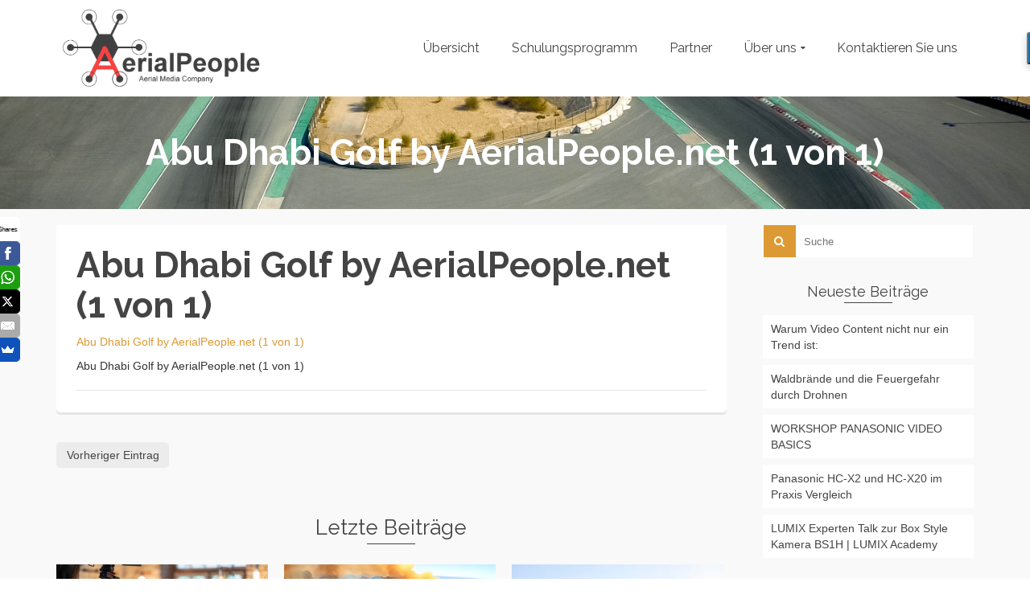

--- FILE ---
content_type: text/html; charset=UTF-8
request_url: http://www.aerialpeople.net/fotografie/abu-dhabi-golf-by-aerialpeople-net-1-von-1-3/
body_size: 15305
content:
<!DOCTYPE html>
<!--[if lt IE 7]>      <html class="no-js lt-ie9 lt-ie8 lt-ie7" lang="de" itemscope="itemscope" itemtype="http://schema.org/WebPage"> <![endif]-->
<!--[if IE 7]>         <html class="no-js lt-ie9 lt-ie8" lang="de" itemscope="itemscope" itemtype="http://schema.org/WebPage"> <![endif]-->
<!--[if IE 8]>         <html class="no-js lt-ie9" lang="de" itemscope="itemscope" itemtype="http://schema.org/WebPage"> <![endif]-->
<!--[if gt IE 8]><!--> <html class="no-js" lang="de" itemscope="itemscope" itemtype="http://schema.org/WebPage"> <!--<![endif]-->
<head>
  <meta charset="UTF-8">
  <meta name="viewport" content="width=device-width, initial-scale=1.0">
  <meta name='robots' content='index, follow, max-image-preview:large, max-snippet:-1, max-video-preview:-1' />

	<!-- This site is optimized with the Yoast SEO plugin v22.6 - https://yoast.com/wordpress/plugins/seo/ -->
	<title>Abu Dhabi Golf by AerialPeople.net (1 von 1) - AerialPeople</title>
	<link rel="canonical" href="http://www.aerialpeople.net/fotografie/abu-dhabi-golf-by-aerialpeople-net-1-von-1-3/" />
	<meta property="og:locale" content="de_DE" />
	<meta property="og:type" content="article" />
	<meta property="og:title" content="Abu Dhabi Golf by AerialPeople.net (1 von 1) - AerialPeople" />
	<meta property="og:description" content="Abu Dhabi Golf by AerialPeople.net (1 von 1)" />
	<meta property="og:url" content="http://www.aerialpeople.net/fotografie/abu-dhabi-golf-by-aerialpeople-net-1-von-1-3/" />
	<meta property="og:site_name" content="AerialPeople" />
	<meta property="article:publisher" content="https://www.facebook.com/AerialPeople/" />
	<meta property="article:modified_time" content="2016-04-13T12:50:59+00:00" />
	<meta name="twitter:card" content="summary_large_image" />
	<script type="application/ld+json" class="yoast-schema-graph">{"@context":"https://schema.org","@graph":[{"@type":"WebPage","@id":"http://www.aerialpeople.net/fotografie/abu-dhabi-golf-by-aerialpeople-net-1-von-1-3/","url":"http://www.aerialpeople.net/fotografie/abu-dhabi-golf-by-aerialpeople-net-1-von-1-3/","name":"Abu Dhabi Golf by AerialPeople.net (1 von 1) - AerialPeople","isPartOf":{"@id":"http://www.aerialpeople.net/#website"},"primaryImageOfPage":{"@id":"http://www.aerialpeople.net/fotografie/abu-dhabi-golf-by-aerialpeople-net-1-von-1-3/#primaryimage"},"image":{"@id":"http://www.aerialpeople.net/fotografie/abu-dhabi-golf-by-aerialpeople-net-1-von-1-3/#primaryimage"},"thumbnailUrl":"","datePublished":"2016-04-13T12:49:53+00:00","dateModified":"2016-04-13T12:50:59+00:00","breadcrumb":{"@id":"http://www.aerialpeople.net/fotografie/abu-dhabi-golf-by-aerialpeople-net-1-von-1-3/#breadcrumb"},"inLanguage":"de","potentialAction":[{"@type":"ReadAction","target":["http://www.aerialpeople.net/fotografie/abu-dhabi-golf-by-aerialpeople-net-1-von-1-3/"]}]},{"@type":"BreadcrumbList","@id":"http://www.aerialpeople.net/fotografie/abu-dhabi-golf-by-aerialpeople-net-1-von-1-3/#breadcrumb","itemListElement":[{"@type":"ListItem","position":1,"name":"Home","item":"http://www.aerialpeople.net/"},{"@type":"ListItem","position":2,"name":"Fotografie","item":"http://www.aerialpeople.net/fotografie/"},{"@type":"ListItem","position":3,"name":"Abu Dhabi Golf by AerialPeople.net (1 von 1)"}]},{"@type":"WebSite","@id":"http://www.aerialpeople.net/#website","url":"http://www.aerialpeople.net/","name":"AerialPeople","description":"Aerial Media Company","publisher":{"@id":"http://www.aerialpeople.net/#organization"},"potentialAction":[{"@type":"SearchAction","target":{"@type":"EntryPoint","urlTemplate":"http://www.aerialpeople.net/?s={search_term_string}"},"query-input":"required name=search_term_string"}],"inLanguage":"de"},{"@type":"Organization","@id":"http://www.aerialpeople.net/#organization","name":"AerialPeople - Aerial Media Company","url":"http://www.aerialpeople.net/","logo":{"@type":"ImageObject","inLanguage":"de","@id":"http://www.aerialpeople.net/#/schema/logo/image/","url":"http://www.aerialpeople.net/wp-content/uploads/2016/04/AP-50-Op.png","contentUrl":"http://www.aerialpeople.net/wp-content/uploads/2016/04/AP-50-Op.png","width":682,"height":305,"caption":"AerialPeople - Aerial Media Company"},"image":{"@id":"http://www.aerialpeople.net/#/schema/logo/image/"},"sameAs":["https://www.facebook.com/AerialPeople/"]}]}</script>
	<!-- / Yoast SEO plugin. -->


<link rel='dns-prefetch' href='//use.fontawesome.com' />
<link rel='dns-prefetch' href='//fonts.googleapis.com' />
<link rel="alternate" type="application/rss+xml" title="AerialPeople &raquo; Feed" href="http://www.aerialpeople.net/feed/" />
<link rel="alternate" type="application/rss+xml" title="AerialPeople &raquo; Kommentar-Feed" href="http://www.aerialpeople.net/comments/feed/" />
		<!-- This site uses the Google Analytics by MonsterInsights plugin v8.26.0 - Using Analytics tracking - https://www.monsterinsights.com/ -->
		<!-- Note: MonsterInsights is not currently configured on this site. The site owner needs to authenticate with Google Analytics in the MonsterInsights settings panel. -->
					<!-- No tracking code set -->
				<!-- / Google Analytics by MonsterInsights -->
		<script type="text/javascript">
/* <![CDATA[ */
window._wpemojiSettings = {"baseUrl":"https:\/\/s.w.org\/images\/core\/emoji\/15.0.3\/72x72\/","ext":".png","svgUrl":"https:\/\/s.w.org\/images\/core\/emoji\/15.0.3\/svg\/","svgExt":".svg","source":{"concatemoji":"http:\/\/www.aerialpeople.net\/wp-includes\/js\/wp-emoji-release.min.js?ver=6.5.7"}};
/*! This file is auto-generated */
!function(i,n){var o,s,e;function c(e){try{var t={supportTests:e,timestamp:(new Date).valueOf()};sessionStorage.setItem(o,JSON.stringify(t))}catch(e){}}function p(e,t,n){e.clearRect(0,0,e.canvas.width,e.canvas.height),e.fillText(t,0,0);var t=new Uint32Array(e.getImageData(0,0,e.canvas.width,e.canvas.height).data),r=(e.clearRect(0,0,e.canvas.width,e.canvas.height),e.fillText(n,0,0),new Uint32Array(e.getImageData(0,0,e.canvas.width,e.canvas.height).data));return t.every(function(e,t){return e===r[t]})}function u(e,t,n){switch(t){case"flag":return n(e,"\ud83c\udff3\ufe0f\u200d\u26a7\ufe0f","\ud83c\udff3\ufe0f\u200b\u26a7\ufe0f")?!1:!n(e,"\ud83c\uddfa\ud83c\uddf3","\ud83c\uddfa\u200b\ud83c\uddf3")&&!n(e,"\ud83c\udff4\udb40\udc67\udb40\udc62\udb40\udc65\udb40\udc6e\udb40\udc67\udb40\udc7f","\ud83c\udff4\u200b\udb40\udc67\u200b\udb40\udc62\u200b\udb40\udc65\u200b\udb40\udc6e\u200b\udb40\udc67\u200b\udb40\udc7f");case"emoji":return!n(e,"\ud83d\udc26\u200d\u2b1b","\ud83d\udc26\u200b\u2b1b")}return!1}function f(e,t,n){var r="undefined"!=typeof WorkerGlobalScope&&self instanceof WorkerGlobalScope?new OffscreenCanvas(300,150):i.createElement("canvas"),a=r.getContext("2d",{willReadFrequently:!0}),o=(a.textBaseline="top",a.font="600 32px Arial",{});return e.forEach(function(e){o[e]=t(a,e,n)}),o}function t(e){var t=i.createElement("script");t.src=e,t.defer=!0,i.head.appendChild(t)}"undefined"!=typeof Promise&&(o="wpEmojiSettingsSupports",s=["flag","emoji"],n.supports={everything:!0,everythingExceptFlag:!0},e=new Promise(function(e){i.addEventListener("DOMContentLoaded",e,{once:!0})}),new Promise(function(t){var n=function(){try{var e=JSON.parse(sessionStorage.getItem(o));if("object"==typeof e&&"number"==typeof e.timestamp&&(new Date).valueOf()<e.timestamp+604800&&"object"==typeof e.supportTests)return e.supportTests}catch(e){}return null}();if(!n){if("undefined"!=typeof Worker&&"undefined"!=typeof OffscreenCanvas&&"undefined"!=typeof URL&&URL.createObjectURL&&"undefined"!=typeof Blob)try{var e="postMessage("+f.toString()+"("+[JSON.stringify(s),u.toString(),p.toString()].join(",")+"));",r=new Blob([e],{type:"text/javascript"}),a=new Worker(URL.createObjectURL(r),{name:"wpTestEmojiSupports"});return void(a.onmessage=function(e){c(n=e.data),a.terminate(),t(n)})}catch(e){}c(n=f(s,u,p))}t(n)}).then(function(e){for(var t in e)n.supports[t]=e[t],n.supports.everything=n.supports.everything&&n.supports[t],"flag"!==t&&(n.supports.everythingExceptFlag=n.supports.everythingExceptFlag&&n.supports[t]);n.supports.everythingExceptFlag=n.supports.everythingExceptFlag&&!n.supports.flag,n.DOMReady=!1,n.readyCallback=function(){n.DOMReady=!0}}).then(function(){return e}).then(function(){var e;n.supports.everything||(n.readyCallback(),(e=n.source||{}).concatemoji?t(e.concatemoji):e.wpemoji&&e.twemoji&&(t(e.twemoji),t(e.wpemoji)))}))}((window,document),window._wpemojiSettings);
/* ]]> */
</script>
<style id='wp-emoji-styles-inline-css' type='text/css'>

	img.wp-smiley, img.emoji {
		display: inline !important;
		border: none !important;
		box-shadow: none !important;
		height: 1em !important;
		width: 1em !important;
		margin: 0 0.07em !important;
		vertical-align: -0.1em !important;
		background: none !important;
		padding: 0 !important;
	}
</style>
<link rel='stylesheet' id='wp-block-library-css' href='http://www.aerialpeople.net/wp-includes/css/dist/block-library/style.min.css?ver=6.5.7' type='text/css' media='all' />
<style id='classic-theme-styles-inline-css' type='text/css'>
/*! This file is auto-generated */
.wp-block-button__link{color:#fff;background-color:#32373c;border-radius:9999px;box-shadow:none;text-decoration:none;padding:calc(.667em + 2px) calc(1.333em + 2px);font-size:1.125em}.wp-block-file__button{background:#32373c;color:#fff;text-decoration:none}
</style>
<style id='global-styles-inline-css' type='text/css'>
body{--wp--preset--color--black: #000;--wp--preset--color--cyan-bluish-gray: #abb8c3;--wp--preset--color--white: #fff;--wp--preset--color--pale-pink: #f78da7;--wp--preset--color--vivid-red: #cf2e2e;--wp--preset--color--luminous-vivid-orange: #ff6900;--wp--preset--color--luminous-vivid-amber: #fcb900;--wp--preset--color--light-green-cyan: #7bdcb5;--wp--preset--color--vivid-green-cyan: #00d084;--wp--preset--color--pale-cyan-blue: #8ed1fc;--wp--preset--color--vivid-cyan-blue: #0693e3;--wp--preset--color--vivid-purple: #9b51e0;--wp--preset--color--pinnacle-primary: #dd9933;--wp--preset--color--pinnacle-primary-light: #f5873f;--wp--preset--color--very-light-gray: #eee;--wp--preset--color--very-dark-gray: #444;--wp--preset--gradient--vivid-cyan-blue-to-vivid-purple: linear-gradient(135deg,rgba(6,147,227,1) 0%,rgb(155,81,224) 100%);--wp--preset--gradient--light-green-cyan-to-vivid-green-cyan: linear-gradient(135deg,rgb(122,220,180) 0%,rgb(0,208,130) 100%);--wp--preset--gradient--luminous-vivid-amber-to-luminous-vivid-orange: linear-gradient(135deg,rgba(252,185,0,1) 0%,rgba(255,105,0,1) 100%);--wp--preset--gradient--luminous-vivid-orange-to-vivid-red: linear-gradient(135deg,rgba(255,105,0,1) 0%,rgb(207,46,46) 100%);--wp--preset--gradient--very-light-gray-to-cyan-bluish-gray: linear-gradient(135deg,rgb(238,238,238) 0%,rgb(169,184,195) 100%);--wp--preset--gradient--cool-to-warm-spectrum: linear-gradient(135deg,rgb(74,234,220) 0%,rgb(151,120,209) 20%,rgb(207,42,186) 40%,rgb(238,44,130) 60%,rgb(251,105,98) 80%,rgb(254,248,76) 100%);--wp--preset--gradient--blush-light-purple: linear-gradient(135deg,rgb(255,206,236) 0%,rgb(152,150,240) 100%);--wp--preset--gradient--blush-bordeaux: linear-gradient(135deg,rgb(254,205,165) 0%,rgb(254,45,45) 50%,rgb(107,0,62) 100%);--wp--preset--gradient--luminous-dusk: linear-gradient(135deg,rgb(255,203,112) 0%,rgb(199,81,192) 50%,rgb(65,88,208) 100%);--wp--preset--gradient--pale-ocean: linear-gradient(135deg,rgb(255,245,203) 0%,rgb(182,227,212) 50%,rgb(51,167,181) 100%);--wp--preset--gradient--electric-grass: linear-gradient(135deg,rgb(202,248,128) 0%,rgb(113,206,126) 100%);--wp--preset--gradient--midnight: linear-gradient(135deg,rgb(2,3,129) 0%,rgb(40,116,252) 100%);--wp--preset--font-size--small: 13px;--wp--preset--font-size--medium: 20px;--wp--preset--font-size--large: 36px;--wp--preset--font-size--x-large: 42px;--wp--preset--spacing--20: 0.44rem;--wp--preset--spacing--30: 0.67rem;--wp--preset--spacing--40: 1rem;--wp--preset--spacing--50: 1.5rem;--wp--preset--spacing--60: 2.25rem;--wp--preset--spacing--70: 3.38rem;--wp--preset--spacing--80: 5.06rem;--wp--preset--shadow--natural: 6px 6px 9px rgba(0, 0, 0, 0.2);--wp--preset--shadow--deep: 12px 12px 50px rgba(0, 0, 0, 0.4);--wp--preset--shadow--sharp: 6px 6px 0px rgba(0, 0, 0, 0.2);--wp--preset--shadow--outlined: 6px 6px 0px -3px rgba(255, 255, 255, 1), 6px 6px rgba(0, 0, 0, 1);--wp--preset--shadow--crisp: 6px 6px 0px rgba(0, 0, 0, 1);}:where(.is-layout-flex){gap: 0.5em;}:where(.is-layout-grid){gap: 0.5em;}body .is-layout-flex{display: flex;}body .is-layout-flex{flex-wrap: wrap;align-items: center;}body .is-layout-flex > *{margin: 0;}body .is-layout-grid{display: grid;}body .is-layout-grid > *{margin: 0;}:where(.wp-block-columns.is-layout-flex){gap: 2em;}:where(.wp-block-columns.is-layout-grid){gap: 2em;}:where(.wp-block-post-template.is-layout-flex){gap: 1.25em;}:where(.wp-block-post-template.is-layout-grid){gap: 1.25em;}.has-black-color{color: var(--wp--preset--color--black) !important;}.has-cyan-bluish-gray-color{color: var(--wp--preset--color--cyan-bluish-gray) !important;}.has-white-color{color: var(--wp--preset--color--white) !important;}.has-pale-pink-color{color: var(--wp--preset--color--pale-pink) !important;}.has-vivid-red-color{color: var(--wp--preset--color--vivid-red) !important;}.has-luminous-vivid-orange-color{color: var(--wp--preset--color--luminous-vivid-orange) !important;}.has-luminous-vivid-amber-color{color: var(--wp--preset--color--luminous-vivid-amber) !important;}.has-light-green-cyan-color{color: var(--wp--preset--color--light-green-cyan) !important;}.has-vivid-green-cyan-color{color: var(--wp--preset--color--vivid-green-cyan) !important;}.has-pale-cyan-blue-color{color: var(--wp--preset--color--pale-cyan-blue) !important;}.has-vivid-cyan-blue-color{color: var(--wp--preset--color--vivid-cyan-blue) !important;}.has-vivid-purple-color{color: var(--wp--preset--color--vivid-purple) !important;}.has-black-background-color{background-color: var(--wp--preset--color--black) !important;}.has-cyan-bluish-gray-background-color{background-color: var(--wp--preset--color--cyan-bluish-gray) !important;}.has-white-background-color{background-color: var(--wp--preset--color--white) !important;}.has-pale-pink-background-color{background-color: var(--wp--preset--color--pale-pink) !important;}.has-vivid-red-background-color{background-color: var(--wp--preset--color--vivid-red) !important;}.has-luminous-vivid-orange-background-color{background-color: var(--wp--preset--color--luminous-vivid-orange) !important;}.has-luminous-vivid-amber-background-color{background-color: var(--wp--preset--color--luminous-vivid-amber) !important;}.has-light-green-cyan-background-color{background-color: var(--wp--preset--color--light-green-cyan) !important;}.has-vivid-green-cyan-background-color{background-color: var(--wp--preset--color--vivid-green-cyan) !important;}.has-pale-cyan-blue-background-color{background-color: var(--wp--preset--color--pale-cyan-blue) !important;}.has-vivid-cyan-blue-background-color{background-color: var(--wp--preset--color--vivid-cyan-blue) !important;}.has-vivid-purple-background-color{background-color: var(--wp--preset--color--vivid-purple) !important;}.has-black-border-color{border-color: var(--wp--preset--color--black) !important;}.has-cyan-bluish-gray-border-color{border-color: var(--wp--preset--color--cyan-bluish-gray) !important;}.has-white-border-color{border-color: var(--wp--preset--color--white) !important;}.has-pale-pink-border-color{border-color: var(--wp--preset--color--pale-pink) !important;}.has-vivid-red-border-color{border-color: var(--wp--preset--color--vivid-red) !important;}.has-luminous-vivid-orange-border-color{border-color: var(--wp--preset--color--luminous-vivid-orange) !important;}.has-luminous-vivid-amber-border-color{border-color: var(--wp--preset--color--luminous-vivid-amber) !important;}.has-light-green-cyan-border-color{border-color: var(--wp--preset--color--light-green-cyan) !important;}.has-vivid-green-cyan-border-color{border-color: var(--wp--preset--color--vivid-green-cyan) !important;}.has-pale-cyan-blue-border-color{border-color: var(--wp--preset--color--pale-cyan-blue) !important;}.has-vivid-cyan-blue-border-color{border-color: var(--wp--preset--color--vivid-cyan-blue) !important;}.has-vivid-purple-border-color{border-color: var(--wp--preset--color--vivid-purple) !important;}.has-vivid-cyan-blue-to-vivid-purple-gradient-background{background: var(--wp--preset--gradient--vivid-cyan-blue-to-vivid-purple) !important;}.has-light-green-cyan-to-vivid-green-cyan-gradient-background{background: var(--wp--preset--gradient--light-green-cyan-to-vivid-green-cyan) !important;}.has-luminous-vivid-amber-to-luminous-vivid-orange-gradient-background{background: var(--wp--preset--gradient--luminous-vivid-amber-to-luminous-vivid-orange) !important;}.has-luminous-vivid-orange-to-vivid-red-gradient-background{background: var(--wp--preset--gradient--luminous-vivid-orange-to-vivid-red) !important;}.has-very-light-gray-to-cyan-bluish-gray-gradient-background{background: var(--wp--preset--gradient--very-light-gray-to-cyan-bluish-gray) !important;}.has-cool-to-warm-spectrum-gradient-background{background: var(--wp--preset--gradient--cool-to-warm-spectrum) !important;}.has-blush-light-purple-gradient-background{background: var(--wp--preset--gradient--blush-light-purple) !important;}.has-blush-bordeaux-gradient-background{background: var(--wp--preset--gradient--blush-bordeaux) !important;}.has-luminous-dusk-gradient-background{background: var(--wp--preset--gradient--luminous-dusk) !important;}.has-pale-ocean-gradient-background{background: var(--wp--preset--gradient--pale-ocean) !important;}.has-electric-grass-gradient-background{background: var(--wp--preset--gradient--electric-grass) !important;}.has-midnight-gradient-background{background: var(--wp--preset--gradient--midnight) !important;}.has-small-font-size{font-size: var(--wp--preset--font-size--small) !important;}.has-medium-font-size{font-size: var(--wp--preset--font-size--medium) !important;}.has-large-font-size{font-size: var(--wp--preset--font-size--large) !important;}.has-x-large-font-size{font-size: var(--wp--preset--font-size--x-large) !important;}
.wp-block-navigation a:where(:not(.wp-element-button)){color: inherit;}
:where(.wp-block-post-template.is-layout-flex){gap: 1.25em;}:where(.wp-block-post-template.is-layout-grid){gap: 1.25em;}
:where(.wp-block-columns.is-layout-flex){gap: 2em;}:where(.wp-block-columns.is-layout-grid){gap: 2em;}
.wp-block-pullquote{font-size: 1.5em;line-height: 1.6;}
</style>
<link rel='stylesheet' id='contact-form-7-css' href='http://www.aerialpeople.net/wp-content/plugins/contact-form-7/includes/css/styles.css?ver=5.9.8' type='text/css' media='all' />
<link rel='stylesheet' id='wpsr_main_css-css' href='http://www.aerialpeople.net/wp-content/plugins/wp-socializer/public/css/wpsr.min.css?ver=7.7' type='text/css' media='all' />
<link rel='stylesheet' id='wpsr_fa_icons-css' href='https://use.fontawesome.com/releases/v6.4.2/css/all.css?ver=7.7' type='text/css' media='all' />
<style id='kadence-blocks-global-variables-inline-css' type='text/css'>
:root {--global-kb-font-size-sm:clamp(0.8rem, 0.73rem + 0.217vw, 0.9rem);--global-kb-font-size-md:clamp(1.1rem, 0.995rem + 0.326vw, 1.25rem);--global-kb-font-size-lg:clamp(1.75rem, 1.576rem + 0.543vw, 2rem);--global-kb-font-size-xl:clamp(2.25rem, 1.728rem + 1.63vw, 3rem);--global-kb-font-size-xxl:clamp(2.5rem, 1.456rem + 3.26vw, 4rem);--global-kb-font-size-xxxl:clamp(2.75rem, 0.489rem + 7.065vw, 6rem);}:root {--global-palette1: #3182CE;--global-palette2: #2B6CB0;--global-palette3: #1A202C;--global-palette4: #2D3748;--global-palette5: #4A5568;--global-palette6: #718096;--global-palette7: #EDF2F7;--global-palette8: #F7FAFC;--global-palette9: #ffffff;}
</style>
<link rel='stylesheet' id='__EPYT__style-css' href='http://www.aerialpeople.net/wp-content/plugins/youtube-embed-plus/styles/ytprefs.min.css?ver=14.2.4' type='text/css' media='all' />
<style id='__EPYT__style-inline-css' type='text/css'>

                .epyt-gallery-thumb {
                        width: 33.333%;
                }
                
</style>
<link rel='stylesheet' id='pinnacle_theme-css' href='http://www.aerialpeople.net/wp-content/themes/pinnacle/assets/css/pinnacle.css?ver=182' type='text/css' media='all' />
<link rel='stylesheet' id='pinnacle_skin-css' href='http://www.aerialpeople.net/wp-content/themes/pinnacle/assets/css/skins/raspberry.css' type='text/css' media='all' />
<link rel='stylesheet' id='redux-google-fonts-pinnacle-css' href='http://fonts.googleapis.com/css?family=Raleway%3A400%2C700&#038;subset=latin&#038;ver=1634762360' type='text/css' media='all' />
<!--[if lt IE 9]>
<script type="text/javascript" src="http://www.aerialpeople.net/wp-content/themes/pinnacle/assets/js/vendor/respond.min.js?ver=6.5.7" id="pinnacle-respond-js"></script>
<![endif]-->
<script type="text/javascript" src="http://www.aerialpeople.net/wp-includes/js/jquery/jquery.min.js?ver=3.7.1" id="jquery-core-js"></script>
<script type="text/javascript" src="http://www.aerialpeople.net/wp-includes/js/jquery/jquery-migrate.min.js?ver=3.4.1" id="jquery-migrate-js"></script>
<script type="text/javascript" id="__ytprefs__-js-extra">
/* <![CDATA[ */
var _EPYT_ = {"ajaxurl":"http:\/\/www.aerialpeople.net\/wp-admin\/admin-ajax.php","security":"32689e5556","gallery_scrolloffset":"20","eppathtoscripts":"http:\/\/www.aerialpeople.net\/wp-content\/plugins\/youtube-embed-plus\/scripts\/","eppath":"http:\/\/www.aerialpeople.net\/wp-content\/plugins\/youtube-embed-plus\/","epresponsiveselector":"[\"iframe.__youtube_prefs_widget__\"]","epdovol":"1","version":"14.2.4","evselector":"iframe.__youtube_prefs__[src], iframe[src*=\"youtube.com\/embed\/\"], iframe[src*=\"youtube-nocookie.com\/embed\/\"]","ajax_compat":"","maxres_facade":"eager","ytapi_load":"light","pause_others":"","stopMobileBuffer":"1","facade_mode":"","not_live_on_channel":""};
/* ]]> */
</script>
<script type="text/javascript" src="http://www.aerialpeople.net/wp-content/plugins/youtube-embed-plus/scripts/ytprefs.min.js?ver=14.2.4" id="__ytprefs__-js"></script>
<script type="text/javascript" src="http://www.aerialpeople.net/wp-content/themes/pinnacle/assets/js/vendor/modernizr-2.7.0.min.js" id="modernizr-js"></script>
<link rel="https://api.w.org/" href="http://www.aerialpeople.net/wp-json/" /><link rel="alternate" type="application/json" href="http://www.aerialpeople.net/wp-json/wp/v2/media/37" /><link rel="EditURI" type="application/rsd+xml" title="RSD" href="http://www.aerialpeople.net/xmlrpc.php?rsd" />
<meta name="generator" content="WordPress 6.5.7" />
<link rel='shortlink' href='http://www.aerialpeople.net/?p=37' />
<link rel="alternate" type="application/json+oembed" href="http://www.aerialpeople.net/wp-json/oembed/1.0/embed?url=http%3A%2F%2Fwww.aerialpeople.net%2Ffotografie%2Fabu-dhabi-golf-by-aerialpeople-net-1-von-1-3%2F" />
<link rel="alternate" type="text/xml+oembed" href="http://www.aerialpeople.net/wp-json/oembed/1.0/embed?url=http%3A%2F%2Fwww.aerialpeople.net%2Ffotografie%2Fabu-dhabi-golf-by-aerialpeople-net-1-von-1-3%2F&#038;format=xml" />
<style>[class*=" icon-oc-"],[class^=icon-oc-]{speak:none;font-style:normal;font-weight:400;font-variant:normal;text-transform:none;line-height:1;-webkit-font-smoothing:antialiased;-moz-osx-font-smoothing:grayscale}.icon-oc-one-com-white-32px-fill:before{content:"901"}.icon-oc-one-com:before{content:"900"}#one-com-icon,.toplevel_page_onecom-wp .wp-menu-image{speak:none;display:flex;align-items:center;justify-content:center;text-transform:none;line-height:1;-webkit-font-smoothing:antialiased;-moz-osx-font-smoothing:grayscale}.onecom-wp-admin-bar-item>a,.toplevel_page_onecom-wp>.wp-menu-name{font-size:16px;font-weight:400;line-height:1}.toplevel_page_onecom-wp>.wp-menu-name img{width:69px;height:9px;}.wp-submenu-wrap.wp-submenu>.wp-submenu-head>img{width:88px;height:auto}.onecom-wp-admin-bar-item>a img{height:7px!important}.onecom-wp-admin-bar-item>a img,.toplevel_page_onecom-wp>.wp-menu-name img{opacity:.8}.onecom-wp-admin-bar-item.hover>a img,.toplevel_page_onecom-wp.wp-has-current-submenu>.wp-menu-name img,li.opensub>a.toplevel_page_onecom-wp>.wp-menu-name img{opacity:1}#one-com-icon:before,.onecom-wp-admin-bar-item>a:before,.toplevel_page_onecom-wp>.wp-menu-image:before{content:'';position:static!important;background-color:rgba(240,245,250,.4);border-radius:102px;width:18px;height:18px;padding:0!important}.onecom-wp-admin-bar-item>a:before{width:14px;height:14px}.onecom-wp-admin-bar-item.hover>a:before,.toplevel_page_onecom-wp.opensub>a>.wp-menu-image:before,.toplevel_page_onecom-wp.wp-has-current-submenu>.wp-menu-image:before{background-color:#76b82a}.onecom-wp-admin-bar-item>a{display:inline-flex!important;align-items:center;justify-content:center}#one-com-logo-wrapper{font-size:4em}#one-com-icon{vertical-align:middle}.imagify-welcome{display:none !important;}</style><script type="text/javascript">var light_error = "The Image could not be loaded.", light_of = "%curr% of %total%", light_load = "Loading...";</script><style type="text/css">#kad-banner #topbar .topbarsociallinks li a {font-size:14px;}.trans-header #pageheader {padding-top:120px;}.headerfont, .tp-caption, .yith-wcan-list li, .yith-wcan .yith-wcan-reset-navigation, ul.yith-wcan-label li a, .product_item .price {font-family:Raleway;} 
  .topbarmenu ul li {font-family:Raleway;}
  #kadbreadcrumbs {font-family:;}.kt-home-call-to-action {padding:60px 0;}.home-message:hover {background-color:#dd9933; background-color: rgba(221, 153, 51, 0.6);}
nav.woocommerce-pagination ul li a:hover, .wp-pagenavi a:hover, .woocommerce-info, .panel-heading .accordion-toggle, .variations .kad_radio_variations label:hover, .variations .kad_radio_variations label.selectedValue,.variations .kad_radio_variations label:hover {border-color: #dd9933;}
a, .product_price ins .amount, .price ins .amount, .price ins, .color_primary, .postedinbottom a:hover, .footerclass a:hover, .posttags a:hover, .subhead a:hover, .nav-trigger-case:hover .kad-menu-name, .star-rating, .kad-btn-border-white:hover, .tp-caption .kad-btn-border-white:hover, .woocommerce-info:before, .nav-trigger-case:hover .kad-navbtn, #wp-calendar a, .widget_categories .widget-inner .cat-item a:hover, .widget_archive li a:hover, .widget_nav_menu li a:hover,.widget_recent_entries li a:hover, .widget_pages li a:hover, .product-categories li a:hover, .product-categories li a:hover, .has-pinnacle-primary-color {color: #dd9933;}
.widget_price_filter .ui-slider .ui-slider-handle, .product_item .kad_add_to_cart:hover, .product_item a.button:hover, .product_item.hidetheaction:hover .kad_add_to_cart:hover, .kad-btn-primary, html .woocommerce-page .widget_layered_nav ul.yith-wcan-label li a:hover, html .woocommerce-page .widget_layered_nav ul.yith-wcan-label li.chosen a, nav.woocommerce-pagination ul li span.current, nav.woocommerce-pagination ul li a:hover, .product-category.grid_item a:hover h5, .woocommerce-message .button, .widget_layered_nav_filters ul li a, .widget_layered_nav ul li.chosen a, .wpcf7 input.wpcf7-submit, .yith-wcan .yith-wcan-reset-navigation, .panel-heading .accordion-toggle, .nav-tabs li.active, .menu-cart-btn .kt-cart-total, .form-search .search-icon, .product_item .add_to_cart_button:hover, div.product .woocommerce-tabs ul.tabs li.active, #containerfooter .menu li a:hover, .bg_primary, .home-iconmenu .home-icon-item:hover i, .home-iconmenu .home-icon-item:hover h4:after, .home-iconmenu .home-icon-item:hover .kad-btn-primary, p.demo_store, #commentform .form-submit #submit, .kad-hover-bg-primary:hover, .widget_shopping_cart_content .checkout, .product_item.hidetheaction:hover .add_to_cart_button:hover, .product_item.hidetheaction:hover a.button:hover, .productnav a:hover, .kad-btn-primary, .single_add_to_cart_button, #commentform .form-submit #submit, #payment #place_order, .yith-wcan .yith-wcan-reset-navigation, .checkout-button, .widget_shopping_cart_content .checkout, .cart-collaterals .shipping_calculator .button, .login .form-row .button, .order-actions .button, input[type="submit"].button, .post-password-form input[type="submit"], #kad-top-cart-popup .button.checkout, #kad-head-cart-popup .button.checkout, table.shop_table td.actions .checkout-button.button, .select2-container .select2-choice .select2-arrow, .woocommerce span.onsale, span.onsale, .woocommerce #carouselcontainer span.onsale, #filters li a.selected, #filters li a:hover, .p_primarystyle .portfolio-hoverover, .woocommerce-message, .woocommerce-error, a.added_to_cart:hover, .cart-collaterals .cart_totals tr.order-total, .cart-collaterals .shipping_calculator h2 a:hover, .top-menu-cart-btn .kt-cart-total, #topbar ul.sf-menu li a:hover, .topbarmenu ul.sf-menu li.sf-dropdown:hover, .topbarsociallinks li a:hover, #topbar .nav-trigger-case .kad-navbtn:hover, .top-menu-search-btn:hover, .top-search-btn.collapsed:hover, .top-menu-cart-btn:hover, .top-cart-btn.collapsed:hover, .wp-pagenavi .current, .wp-pagenavi a:hover, .login .form-row .button, .post-password-form input[type="submit"], .kad-post-navigation .kad-previous-link a:hover, .kad-post-navigation .kad-next-link a:hover, .select2-results .select2-highlighted, .variations .kad_radio_variations label.selectedValue, #payment #place_order, .checkout-button, input[type="submit"].button, .order-actions .button, .productnav a:hover, #nav-main ul.sf-menu ul li a:hover, #nav-main ul.sf-menu ul li.current-menu-item a, .woocommerce-checkout .chosen-container .chosen-results li.highlighted, .return-to-shop a.wc-backward, .has-pinnacle-primary-background-color {background: #dd9933;}.posttags {display:none;}@media (-webkit-min-device-pixel-ratio: 2), (min-resolution: 192dpi) {body #kad-banner #logo .kad-standard-logo, .trans-header .is-sticky #kad-banner #logo .kad-standard-logo {background-image: url("http://www.aerialpeople.net/wp-content/uploads/2016/04/AP-Trans.png") !important;} } @media (-webkit-min-device-pixel-ratio: 2), (min-resolution: 192dpi) { .trans-header #kad-banner #logo .kad-standard-logo-tranbg {background-image:url("http://www.aerialpeople.net/wp-content/uploads/2016/04/AP-50-Op.png") !important;}}.product_item .product_details h5 {min-height:50px;}@media (max-width: 767px) {#topbar{display:none;}}.kad-hidepostauthortop, .postauthortop {display:none;}.postedinbottom {display:none;}.postcommentscount {display:none;}.kad-header-style-basic #nav-main ul.sf-menu > li > a, .kad-header-style-basic #kad-shrinkheader #mobile-nav-trigger a {line-height:120px;}.postdate, .kad-hidedate, .postdatetooltip{display:none;}.none-trans-header .nav-trigger-case.collapsed .kad-navbtn, .is-sticky .nav-trigger-case.collapsed .kad-navbtn {color:#444444;}</style><link rel="icon" href="http://www.aerialpeople.net/wp-content/uploads/2016/04/cropped-AP-Icon-32x32.png" sizes="32x32" />
<link rel="icon" href="http://www.aerialpeople.net/wp-content/uploads/2016/04/cropped-AP-Icon-192x192.png" sizes="192x192" />
<link rel="apple-touch-icon" href="http://www.aerialpeople.net/wp-content/uploads/2016/04/cropped-AP-Icon-180x180.png" />
<meta name="msapplication-TileImage" content="http://www.aerialpeople.net/wp-content/uploads/2016/04/cropped-AP-Icon-270x270.png" />
<style type="text/css" title="dynamic-css" class="options-output">.kad-primary-nav ul.sf-menu a,.nav-trigger-case.collapsed .kad-navbtn{color:#ffffff;}.headerclass{border-color:transparent;}.sticky-wrapper #logo a.brand, .trans-header #logo a.brand{color:#ffffff;}.is-sticky header #logo a.brand,.logofont,.none-trans-header header #logo a.brand,header #logo a.brand{font-family:Raleway;font-weight:400;font-style:normal;color:#d6d6d6;font-size:32px;}.titleclass{background-repeat:no-repeat;background-size:cover;background-attachment:fixed;background-position:center center;background-image:url('http://www.aerialpeople.net/wp-content/uploads/2016/04/Motodrom-Dubai-by-AerialPeople.jpg');}.titleclass h1{color:#ffffff;}.titleclass .subtitle{color:#ffffff;}.kad-call-title-case h1.kad-call-title{color:#ffffff;}.kad-call-button-case a.kad-btn-primary{color:#ffffff;}.kad-call-button-case a.kad-btn-primary{background-color:#f3690e;}.kt-home-call-to-action{background-repeat:no-repeat;background-size:cover;background-attachment:fixed;background-position:center center;background-image:url('http://www.aerialpeople.net/wp-content/uploads/2016/04/P1140616.jpg');}.product_item .product_details h5, .product-category.grid_item a h5{font-family:Raleway;line-height:20px;font-weight:700;font-style:normal;font-size:15px;}h1{font-family:Raleway;line-height:50px;font-weight:700;font-style:normal;font-size:44px;}h2{font-family:Raleway;line-height:40px;font-weight:400;font-style:normal;font-size:32px;}h3{font-family:Raleway;line-height:40px;font-weight:400;font-style:normal;font-size:26px;}h4{font-family:Raleway;line-height:34px;font-weight:400;font-style:normal;font-size:24px;}h5{font-family:Raleway;line-height:26px;font-weight:400;font-style:normal;font-size:18px;}.subtitle{font-family:Raleway;line-height:22px;font-weight:400;font-style:normal;font-size:16px;}body{line-height:20px;font-weight:400;font-style:normal;font-size:14px;}.is-sticky .kad-primary-nav ul.sf-menu a, ul.sf-menu a, .none-trans-header .kad-primary-nav ul.sf-menu a{font-family:Raleway;font-weight:400;font-style:normal;color:#444444;font-size:16px;}.kad-nav-inner .kad-mnav, .kad-mobile-nav .kad-nav-inner li a, .kad-mobile-nav .kad-nav-inner li .kad-submenu-accordion{font-family:Raleway;line-height:20px;font-weight:400;font-style:normal;font-size:16px;}#topbar ul.sf-menu > li > a, #topbar .top-menu-cart-btn, #topbar .top-menu-search-btn, #topbar .nav-trigger-case .kad-navbtn, #topbar .topbarsociallinks li a{font-family:Raleway;font-weight:400;font-style:normal;font-size:11px;}</style></head>
	<body class="attachment attachment-template-default single single-attachment postid-37 attachmentid-37 attachment-octet-stream wp-embed-responsive wide none-trans-header not_ie abu-dhabi-golf-by-aerialpeople-net-1-von-1-3" >
						<div id="wrapper" class="container">
		  	<header id="kad-banner" class="banner headerclass kad-header-style-basic" data-pageheaderbg="0" data-header-base-height="120">
  <div id="kad-shrinkheader" class="container" style="height:120px; line-height:120px;">
    <div class="row">
      <div class="col-md-3 col-sm-8 col-ss-9 clearfix kad-header-left">
        <div id="logo" class="logocase">
          <a class="brand logofont" style="height:120px; line-height:120px; display:block;" href="http://www.aerialpeople.net">
             
            <div id="thelogo" style="height:120px; line-height:120px;">
                <div style="background-image: url('http://www.aerialpeople.net/wp-content/uploads/2016/04/AP-75-Op.png'); max-height:120px; height:305px; width:682px;" class="kad-standard-logo kad-lg"></div>
                     
                        <div style="background-image: url('http://www.aerialpeople.net/wp-content/uploads/2016/04/AP-Trans.png'); max-height:120px; height:251px; width:637px;" class="kad-lg kad-standard-logo-tranbg"></div> 
                                </div> 
                      </a>
        </div> <!-- Close #logo -->
      </div><!-- close col -->
      <div class="col-md-9 col-sm-4 col-ss-3 kad-header-right">
                    <nav id="nav-main" class="clearfix kad-primary-nav">
                <ul id="menu-top" class="sf-menu"><li  class="menu-uebersicht current_page_parent"><a href="http://www.aerialpeople.net/uebersicht/"><span>Übersicht</span></a></li>
<li  class="menu-schulungsprogramm"><a href="http://www.aerialpeople.net/schulungsprogramm/"><span>Schulungsprogramm</span></a></li>
<li  class="menu-partner"><a href="http://www.aerialpeople.net/partner/"><span>Partner</span></a></li>
<li  class="menu-ueber-uns sf-dropdown"><a href="http://www.aerialpeople.net/ueber-uns/"><span>Über uns</span></a>
<ul class="sf-dropdown-menu">
	<li  class="menu-datenschutzerklaerung"><a href="http://www.aerialpeople.net/ueber-uns/datenschutzerklaerung/"><span>Datenschutzerklärung</span></a></li>
</ul>
</li>
<li  class="menu-kontaktieren-sie-uns"><a href="http://www.aerialpeople.net/kontaktieren-sie-uns/"><span>Kontaktieren Sie uns</span></a></li>
</ul>            </nav> 
            <div id="mobile-nav-trigger" class="nav-trigger">
              <a class="nav-trigger-case collapsed" data-toggle="collapse" rel="nofollow" data-target=".mobile_menu_collapse">
                <div class="kad-navbtn mobileclass clearfix"><i class="icon-reorder"></i></div>
              </a>
            </div>
              </div> <!-- Close col -->       
    </div> <!-- Close Row -->
  </div> <!-- Close Container -->
    <div class="container">
      <div id="kad-mobile-nav" class="kad-mobile-nav">
          <div class="kad-nav-inner mobileclass">
              <div id="mobile_menu_collapse" class="kad-nav-collapse collapse mobile_menu_collapse">
                  <ul id="menu-top-1" class="kad-mnav"><li  class="menu-bersicht current_page_parent menu-item-97"><a href="http://www.aerialpeople.net/uebersicht/">Übersicht</a></li>
<li  class="menu-schulungsprogramm menu-item-251"><a href="http://www.aerialpeople.net/schulungsprogramm/">Schulungsprogramm</a></li>
<li  class="menu-partner menu-item-290"><a href="http://www.aerialpeople.net/partner/">Partner</a></li>
<li  class="menu-beruns sf-dropdown sf-dropdown-toggle menu-item-111"><a href="http://www.aerialpeople.net/ueber-uns/">Über uns</a><span class="kad-submenu-accordion collapse-next  kad-submenu-accordion-open" data-parent=".kad-nav-collapse" data-toggle="collapse" data-target=""><i class="icon-chevron-down"></i><i class="icon-chevron-up"></i></span>
<ul class="sf-dropdown-menu collapse">
	<li  class="menu-datenschutzerklrung menu-item-449"><a href="http://www.aerialpeople.net/ueber-uns/datenschutzerklaerung/">Datenschutzerklärung</a></li>
</ul>
</li>
<li  class="menu-kontaktierensieuns menu-item-89"><a href="http://www.aerialpeople.net/kontaktieren-sie-uns/">Kontaktieren Sie uns</a></li>
</ul>              </div>
          </div>
      </div>
  </div> <!-- Close Container -->
   
</header>			<div class="wrap contentclass" role="document"><div id="pageheader" class="titleclass">
<div class="header-color-overlay"></div>
	<div class="container">
		<div class="page-header">
			<div class="row">
				<div class="col-md-12">
				  	<h1 class="post_page_title entry-title" itemprop="name headline">Abu Dhabi Golf by AerialPeople.net (1 von 1)</h1>
					  				</div>
			</div>
		</div>
	</div><!--container-->
</div><!--titleclass-->
        <div id="content" class="container">
          <div class="row single-article">
            <div class="main col-lg-9 col-md-8 kt-sidebar" role="main">
                              <article class="postclass post-37 attachment type-attachment status-inherit hentry">
                                                      <header>
                                            <h1 class="entry-title">Abu Dhabi Golf by AerialPeople.net (1 von 1)</h1>
                                            <div class="subhead">
    <span class="postauthortop author vcard">
    	von <span itemprop="author"><a href="http://www.aerialpeople.net/author/wp-admin/" class="fn" rel="author">Sebastian Armah</a></span>
    </span>
    <span class="updated postdate">on <span class="postday" itemprop="datePublished">13. April 2016</span></span>
    <span class="postcommentscount">with 
    	<a href="http://www.aerialpeople.net/fotografie/abu-dhabi-golf-by-aerialpeople-net-1-von-1-3/#post_comments">Keine Kommentare</a>
    </span>
</div>
                  </header>
                  <div class="entry-content clearfix">
                    <p class="attachment"><a class="thumbnail" href='http://www.aerialpeople.net/wp-content/uploads/2016/04/Abu-Dhabi-Golf-by-AerialPeople.net-1-von-1-2.psd'>Abu Dhabi Golf by AerialPeople.net (1 von 1)</a></p>
<p>Abu Dhabi Golf by AerialPeople.net (1 von 1)</p>
                                      </div>
                  <footer class="single-footer clearfix">
                                      </footer>
                </article>
                <div class="kad-post-navigation clearfix">
        <div class="alignleft kad-previous-link">
        	<a href="http://www.aerialpeople.net/fotografie/" rel="prev">Vorheriger Eintrag</a> 
        </div>
        <div class="alignright kad-next-link">
        	 
        </div>
 </div> <!-- end navigation --><div id="blog_carousel_container" class="carousel_outerrim">
    <h3 class="sectiontitle">Letzte Beiträge</h3>    	<div class="blog-carouselcase fredcarousel">
			<div id="carouselcontainer-blog" class="rowtight">
    			<div id="blog_carousel" class="blog_carousel caroufedselclass initcaroufedsel clearfix" data-carousel-container="#carouselcontainer-blog" data-carousel-transition="300" data-carousel-scroll="items:1" data-carousel-auto="true" data-carousel-speed="9000" data-carousel-id="blog" data-carousel-md="3" data-carousel-sm="3" data-carousel-xs="2" data-carousel-ss="1">
            								<div class="tcol-md-4 tcol-sm-4 tcol-xs-6 tcol-ss-12 b_item kad_blog_item">
								              <div id="post-604" class="blog_item postclass grid_item">
                                          <div class="imghoverclass img-margin-center">
                              <a href="http://www.aerialpeople.net/warum-video-content-nicht-nur-ein-trend-ist/" title="Warum Video Content nicht nur ein Trend ist:">
                                 <img src="http://www.aerialpeople.net/wp-content/uploads/2024/05/AerialPeople.net-Foto-Videoproduktion-340x226.png" alt="Warum Video Content nicht nur ein Trend ist:" width="340" height="226" srcset="http://www.aerialpeople.net/wp-content/uploads/2024/05/AerialPeople.net-Foto-Videoproduktion-340x226.png 340w, http://www.aerialpeople.net/wp-content/uploads/2024/05/AerialPeople.net-Foto-Videoproduktion-680x452.png 680w" sizes="(max-width: 340px) 100vw, 340px" class="iconhover" style="display:block;">
                              </a> 
                        </div>
                                                <div class="postcontent">
                          <header>
                              <a href="http://www.aerialpeople.net/warum-video-content-nicht-nur-ein-trend-ist/">
                                <h5 class="entry-title">Warum Video Content nicht nur ein Trend ist:</h5>
                              </a>
                              <div class="subhead">
    <span class="postauthortop author vcard">
    	von <span itemprop="author"><a href="http://www.aerialpeople.net/author/wp-admin/" class="fn" rel="author">Sebastian Armah</a></span>
    </span>
    <span class="updated postdate">on <span class="postday" itemprop="datePublished">4. Mai 2024</span></span>
    <span class="postcommentscount">with 
    	<a href="http://www.aerialpeople.net/warum-video-content-nicht-nur-ein-trend-ist/#post_comments">Keine Kommentare</a>
    </span>
</div>
                          </header>
                          <div class="entry-content color_body">
                                <p>
                                  Warum Video Content nicht nur ein Trend ist: 10 Überzeugende Gründe für Ihr nächstes Investment... 
                                  <a href="http://www.aerialpeople.net/warum-video-content-nicht-nur-ein-trend-ist/">Weiterlesen</a>
                                </p> 
                              </div>
                          <footer class="clearfix">
                          </footer>
                        </div><!-- Text size -->
            </div> <!-- Blog Item -->						</div>
											<div class="tcol-md-4 tcol-sm-4 tcol-xs-6 tcol-ss-12 b_item kad_blog_item">
								              <div id="post-598" class="blog_item postclass grid_item">
                                          <div class="imghoverclass img-margin-center">
                              <a href="http://www.aerialpeople.net/automatisch-gespeicherter-entwurfwaldbraende-und-die-feuergefahr-durch-private-drohnen-ein-leitfaden-fuer-drohnenanfaenger/" title="Waldbrände und die Feuergefahr durch Drohnen">
                                 <img src="http://www.aerialpeople.net/wp-content/uploads/2023/06/Waldbraende-und-die-Feuergefahr-durch-Drohnen-1-340x226.png" alt="Waldbrände und die Feuergefahr durch Drohnen" width="340" height="226" srcset="http://www.aerialpeople.net/wp-content/uploads/2023/06/Waldbraende-und-die-Feuergefahr-durch-Drohnen-1-340x226.png 340w, http://www.aerialpeople.net/wp-content/uploads/2023/06/Waldbraende-und-die-Feuergefahr-durch-Drohnen-1-680x452.png 680w" sizes="(max-width: 340px) 100vw, 340px" class="iconhover" style="display:block;">
                              </a> 
                        </div>
                                                <div class="postcontent">
                          <header>
                              <a href="http://www.aerialpeople.net/automatisch-gespeicherter-entwurfwaldbraende-und-die-feuergefahr-durch-private-drohnen-ein-leitfaden-fuer-drohnenanfaenger/">
                                <h5 class="entry-title">Waldbrände und die Feuergefahr durch Drohnen</h5>
                              </a>
                              <div class="subhead">
    <span class="postauthortop author vcard">
    	von <span itemprop="author"><a href="http://www.aerialpeople.net/author/wp-admin/" class="fn" rel="author">Sebastian Armah</a></span>
    </span>
    <span class="updated postdate">on <span class="postday" itemprop="datePublished">28. Juni 2023</span></span>
    <span class="postcommentscount">with 
    	<a href="http://www.aerialpeople.net/automatisch-gespeicherter-entwurfwaldbraende-und-die-feuergefahr-durch-private-drohnen-ein-leitfaden-fuer-drohnenanfaenger/#post_comments">Keine Kommentare</a>
    </span>
</div>
                          </header>
                          <div class="entry-content color_body">
                                <p>
                                  Waldbrände und die Feuergefahr durch Drohnen sind speziell im Sommer sehr relevant! Einleitung: Als aufstrebender... 
                                  <a href="http://www.aerialpeople.net/automatisch-gespeicherter-entwurfwaldbraende-und-die-feuergefahr-durch-private-drohnen-ein-leitfaden-fuer-drohnenanfaenger/">Weiterlesen</a>
                                </p> 
                              </div>
                          <footer class="clearfix">
                          </footer>
                        </div><!-- Text size -->
            </div> <!-- Blog Item -->						</div>
											<div class="tcol-md-4 tcol-sm-4 tcol-xs-6 tcol-ss-12 b_item kad_blog_item">
								              <div id="post-593" class="blog_item postclass grid_item">
                                          <div class="imghoverclass img-margin-center">
                              <a href="http://www.aerialpeople.net/workshop-panasonic-video-basics/" title="WORKSHOP PANASONIC VIDEO BASICS">
                                 <img src="http://www.aerialpeople.net/wp-content/uploads/2022/11/Panasonic_Video-Workshop_Banner-scaled-340x226.jpeg" alt="WORKSHOP PANASONIC VIDEO BASICS" width="340" height="226" srcset="http://www.aerialpeople.net/wp-content/uploads/2022/11/Panasonic_Video-Workshop_Banner-scaled-340x226.jpeg 340w, http://www.aerialpeople.net/wp-content/uploads/2022/11/Panasonic_Video-Workshop_Banner-scaled-680x452.jpeg 680w" sizes="(max-width: 340px) 100vw, 340px" class="iconhover" style="display:block;">
                              </a> 
                        </div>
                                                <div class="postcontent">
                          <header>
                              <a href="http://www.aerialpeople.net/workshop-panasonic-video-basics/">
                                <h5 class="entry-title">WORKSHOP PANASONIC VIDEO BASICS</h5>
                              </a>
                              <div class="subhead">
    <span class="postauthortop author vcard">
    	von <span itemprop="author"><a href="http://www.aerialpeople.net/author/wp-admin/" class="fn" rel="author">Sebastian Armah</a></span>
    </span>
    <span class="updated postdate">on <span class="postday" itemprop="datePublished">10. November 2022</span></span>
    <span class="postcommentscount">with 
    	<a href="http://www.aerialpeople.net/workshop-panasonic-video-basics/#post_comments">Keine Kommentare</a>
    </span>
</div>
                          </header>
                          <div class="entry-content color_body">
                                <p>
                                  Workshop am 26. November 2022; Fotoakademie Bielefeld | OWL; Workshop 9.30 bis 14.00 Uh WORKSHOP... 
                                  <a href="http://www.aerialpeople.net/workshop-panasonic-video-basics/">Weiterlesen</a>
                                </p> 
                              </div>
                          <footer class="clearfix">
                          </footer>
                        </div><!-- Text size -->
            </div> <!-- Blog Item -->						</div>
											<div class="tcol-md-4 tcol-sm-4 tcol-xs-6 tcol-ss-12 b_item kad_blog_item">
								              <div id="post-583" class="blog_item postclass grid_item">
                                          <div class="imghoverclass img-margin-center">
                              <a href="http://www.aerialpeople.net/panasonic-hc-x2-und-hc-x20-im-praxis-vergleich/" title="Panasonic HC-X2 und HC-X20 im Praxis Vergleich">
                                 <img src="http://www.aerialpeople.net/wp-content/uploads/2022/10/Foto-Cover-Panasonic-HC-X2-Video-340x226.png" alt="Panasonic HC-X2 und HC-X20 im Praxis Vergleich" width="340" height="226" srcset="http://www.aerialpeople.net/wp-content/uploads/2022/10/Foto-Cover-Panasonic-HC-X2-Video-340x226.png 340w, http://www.aerialpeople.net/wp-content/uploads/2022/10/Foto-Cover-Panasonic-HC-X2-Video-680x452.png 680w" sizes="(max-width: 340px) 100vw, 340px" class="iconhover" style="display:block;">
                              </a> 
                        </div>
                                                <div class="postcontent">
                          <header>
                              <a href="http://www.aerialpeople.net/panasonic-hc-x2-und-hc-x20-im-praxis-vergleich/">
                                <h5 class="entry-title">Panasonic HC-X2 und HC-X20 im Praxis Vergleich</h5>
                              </a>
                              <div class="subhead">
    <span class="postauthortop author vcard">
    	von <span itemprop="author"><a href="http://www.aerialpeople.net/author/wp-admin/" class="fn" rel="author">Sebastian Armah</a></span>
    </span>
    <span class="updated postdate">on <span class="postday" itemprop="datePublished">31. Oktober 2022</span></span>
    <span class="postcommentscount">with 
    	<a href="http://www.aerialpeople.net/panasonic-hc-x2-und-hc-x20-im-praxis-vergleich/#post_comments">Keine Kommentare</a>
    </span>
</div>
                          </header>
                          <div class="entry-content color_body">
                                <p>
                                  Der perfekte all-in-one Allrounder ist unser neuer Camcorder aus der HC-X2 Serie. Zusammen mit seinem... 
                                  <a href="http://www.aerialpeople.net/panasonic-hc-x2-und-hc-x20-im-praxis-vergleich/">Weiterlesen</a>
                                </p> 
                              </div>
                          <footer class="clearfix">
                          </footer>
                        </div><!-- Text size -->
            </div> <!-- Blog Item -->						</div>
											<div class="tcol-md-4 tcol-sm-4 tcol-xs-6 tcol-ss-12 b_item kad_blog_item">
								              <div id="post-577" class="blog_item postclass grid_item">
                                          <div class="imghoverclass img-margin-center">
                              <a href="http://www.aerialpeople.net/lumix-experten-talk-zur-box-style-kamera-bs1h-lumix-academy/" title="LUMIX Experten Talk zur Box Style Kamera BS1H | LUMIX Academy">
                                 <img src="http://www.aerialpeople.net/wp-content/uploads/2021/11/Bildschirmfoto-2021-11-12-um-13.05.55-340x226.png" alt="LUMIX Experten Talk zur Box Style Kamera BS1H | LUMIX Academy" width="340" height="226" srcset="http://www.aerialpeople.net/wp-content/uploads/2021/11/Bildschirmfoto-2021-11-12-um-13.05.55-340x226.png 340w, http://www.aerialpeople.net/wp-content/uploads/2021/11/Bildschirmfoto-2021-11-12-um-13.05.55-680x452.png 680w" sizes="(max-width: 340px) 100vw, 340px" class="iconhover" style="display:block;">
                              </a> 
                        </div>
                                                <div class="postcontent">
                          <header>
                              <a href="http://www.aerialpeople.net/lumix-experten-talk-zur-box-style-kamera-bs1h-lumix-academy/">
                                <h5 class="entry-title">LUMIX Experten Talk zur Box Style Kamera BS1H | LUMIX Academy</h5>
                              </a>
                              <div class="subhead">
    <span class="postauthortop author vcard">
    	von <span itemprop="author"><a href="http://www.aerialpeople.net/author/wp-admin/" class="fn" rel="author">Sebastian Armah</a></span>
    </span>
    <span class="updated postdate">on <span class="postday" itemprop="datePublished">12. November 2021</span></span>
    <span class="postcommentscount">with 
    	<a href="http://www.aerialpeople.net/lumix-experten-talk-zur-box-style-kamera-bs1h-lumix-academy/#post_comments">Keine Kommentare</a>
    </span>
</div>
                          </header>
                          <div class="entry-content color_body">
                                <p>
                                  Osman Begdeda und Dirk Verley (LUMIX Academy) erläutern zusammen mit dem Kameramann Sebastian Armah (VideoPeople.net)... 
                                  <a href="http://www.aerialpeople.net/lumix-experten-talk-zur-box-style-kamera-bs1h-lumix-academy/">Weiterlesen</a>
                                </p> 
                              </div>
                          <footer class="clearfix">
                          </footer>
                        </div><!-- Text size -->
            </div> <!-- Blog Item -->						</div>
											<div class="tcol-md-4 tcol-sm-4 tcol-xs-6 tcol-ss-12 b_item kad_blog_item">
								              <div id="post-562" class="blog_item postclass grid_item">
                                          <div class="imghoverclass img-margin-center">
                              <a href="http://www.aerialpeople.net/videotag-foto-meyer-9-11-21-berlin/" title="VIDEOTAG Foto Meyer 9.11.21 Berlin">
                                 <img src="http://www.aerialpeople.net/wp-content/uploads/2021/10/Header_Videotag_2021_groß-340x226.jpeg" alt="VIDEOTAG Foto Meyer 9.11.21 Berlin" width="340" height="226" srcset="http://www.aerialpeople.net/wp-content/uploads/2021/10/Header_Videotag_2021_groß-340x226.jpeg 340w, http://www.aerialpeople.net/wp-content/uploads/2021/10/Header_Videotag_2021_groß-680x452.jpeg 680w" sizes="(max-width: 340px) 100vw, 340px" class="iconhover" style="display:block;">
                              </a> 
                        </div>
                                                <div class="postcontent">
                          <header>
                              <a href="http://www.aerialpeople.net/videotag-foto-meyer-9-11-21-berlin/">
                                <h5 class="entry-title">VIDEOTAG Foto Meyer 9.11.21 Berlin</h5>
                              </a>
                              <div class="subhead">
    <span class="postauthortop author vcard">
    	von <span itemprop="author"><a href="http://www.aerialpeople.net/author/wp-admin/" class="fn" rel="author">Sebastian Armah</a></span>
    </span>
    <span class="updated postdate">on <span class="postday" itemprop="datePublished">20. Oktober 2021</span></span>
    <span class="postcommentscount">with 
    	<a href="http://www.aerialpeople.net/videotag-foto-meyer-9-11-21-berlin/#post_comments">Keine Kommentare</a>
    </span>
</div>
                          </header>
                          <div class="entry-content color_body">
                                <p>
                                  VIDEOTAG Foto Meyer 9.11.21 Berlin VIDEOTAG Foto Meyer 9.11.21 BerlinDas Thema Video ist extrem komplex... 
                                  <a href="http://www.aerialpeople.net/videotag-foto-meyer-9-11-21-berlin/">Weiterlesen</a>
                                </p> 
                              </div>
                          <footer class="clearfix">
                          </footer>
                        </div><!-- Text size -->
            </div> <!-- Blog Item -->						</div>
											<div class="tcol-md-4 tcol-sm-4 tcol-xs-6 tcol-ss-12 b_item kad_blog_item">
								              <div id="post-557" class="blog_item postclass grid_item">
                                          <div class="imghoverclass img-margin-center">
                              <a href="http://www.aerialpeople.net/content-creation-in-film-video/" title="&#8222;CONTENT CREATION&#8220; in Film &#038; Video">
                                 <img src="http://www.aerialpeople.net/wp-content/uploads/2020/07/Photographie-Workshops.de_-340x226.png" alt="&#8222;CONTENT CREATION&#8220; in Film &#038; Video" width="340" height="226" srcset="http://www.aerialpeople.net/wp-content/uploads/2020/07/Photographie-Workshops.de_-340x226.png 340w, http://www.aerialpeople.net/wp-content/uploads/2020/07/Photographie-Workshops.de_-680x452.png 680w" sizes="(max-width: 340px) 100vw, 340px" class="iconhover" style="display:block;">
                              </a> 
                        </div>
                                                <div class="postcontent">
                          <header>
                              <a href="http://www.aerialpeople.net/content-creation-in-film-video/">
                                <h5 class="entry-title">&#8222;CONTENT CREATION&#8220; in Film &#038; Video</h5>
                              </a>
                              <div class="subhead">
    <span class="postauthortop author vcard">
    	von <span itemprop="author"><a href="http://www.aerialpeople.net/author/wp-admin/" class="fn" rel="author">Sebastian Armah</a></span>
    </span>
    <span class="updated postdate">on <span class="postday" itemprop="datePublished">9. Juli 2020</span></span>
    <span class="postcommentscount">with 
    	<a href="http://www.aerialpeople.net/content-creation-in-film-video/#post_comments">Keine Kommentare</a>
    </span>
</div>
                          </header>
                          <div class="entry-content color_body">
                                <p>
                                  &#8222;CONTENT CREATION&#8220; in Film &amp; Video Interdisziplinärer Workshop für Fotografen und Filmer,  30.08.2020, Köln mit... 
                                  <a href="http://www.aerialpeople.net/content-creation-in-film-video/">Weiterlesen</a>
                                </p> 
                              </div>
                          <footer class="clearfix">
                          </footer>
                        </div><!-- Text size -->
            </div> <!-- Blog Item -->						</div>
											<div class="tcol-md-4 tcol-sm-4 tcol-xs-6 tcol-ss-12 b_item kad_blog_item">
								              <div id="post-552" class="blog_item postclass grid_item">
                                          <div class="imghoverclass img-margin-center">
                              <a href="http://www.aerialpeople.net/schau-2020/" title="">
                                 <img src="http://www.aerialpeople.net/wp-content/uploads/2020/07/FOTOMESSE-BERLIN-SCHAU2020-e1594014371937-340x226.jpg" alt="" width="340" height="226"  class="iconhover" style="display:block;">
                              </a> 
                        </div>
                                                <div class="postcontent">
                          <header>
                              <a href="http://www.aerialpeople.net/schau-2020/">
                                <h5 class="entry-title"></h5>
                              </a>
                              <div class="subhead">
    <span class="postauthortop author vcard">
    	von <span itemprop="author"><a href="http://www.aerialpeople.net/author/wp-admin/" class="fn" rel="author">Sebastian Armah</a></span>
    </span>
    <span class="updated postdate">on <span class="postday" itemprop="datePublished">6. Juli 2020</span></span>
    <span class="postcommentscount">with 
    	<a href="http://www.aerialpeople.net/schau-2020/#post_comments">Keine Kommentare</a>
    </span>
</div>
                          </header>
                          <div class="entry-content color_body">
                                <p>
                                  SCHAU! 2020 Vom Standbild zum Bewegtbild mit Panasonic Lumix KamerasSCHAU! &nbsp; &nbsp; MESSEWOCHENENDE 10. +... 
                                  <a href="http://www.aerialpeople.net/schau-2020/">Weiterlesen</a>
                                </p> 
                              </div>
                          <footer class="clearfix">
                          </footer>
                        </div><!-- Text size -->
            </div> <!-- Blog Item -->						</div>
													
				</div>
     			<div class="clearfix"></div>
	            <a id="prevport-blog" class="prev_carousel icon-angle-left" href="#"></a>
				<a id="nextport-blog" class="next_carousel icon-angle-right" href="#"></a>
            </div>
        </div>
</div><!-- blog_carousel_container-->			                 <div id="post_comments"></div>
      
                      </div>

       <aside class="col-lg-3 col-md-4" role="complementary">
        	<div class="sidebar">
			<section id="search-2" class="widget-1 widget-first widget widget_search"><div class="widget-inner"><form role="search" method="get" id="searchform" class="form-search" action="http://www.aerialpeople.net/">
  <label class="hide" for="s">Suche nach:</label>
  <input type="text" value="" name="s" id="s" class="search-query" placeholder="Suche">
  <button type="submit" id="searchsubmit" class="search-icon"><i class="icon-search"></i></button>
</form></div></section>
		<section id="recent-posts-2" class="widget-2 widget widget_recent_entries"><div class="widget-inner">
		<h5 class="widget-title">Neueste Beiträge</h5>
		<ul>
											<li>
					<a href="http://www.aerialpeople.net/warum-video-content-nicht-nur-ein-trend-ist/">Warum Video Content nicht nur ein Trend ist:</a>
									</li>
											<li>
					<a href="http://www.aerialpeople.net/automatisch-gespeicherter-entwurfwaldbraende-und-die-feuergefahr-durch-private-drohnen-ein-leitfaden-fuer-drohnenanfaenger/">Waldbrände und die Feuergefahr durch Drohnen</a>
									</li>
											<li>
					<a href="http://www.aerialpeople.net/workshop-panasonic-video-basics/">WORKSHOP PANASONIC VIDEO BASICS</a>
									</li>
											<li>
					<a href="http://www.aerialpeople.net/panasonic-hc-x2-und-hc-x20-im-praxis-vergleich/">Panasonic HC-X2 und HC-X20 im Praxis Vergleich</a>
									</li>
											<li>
					<a href="http://www.aerialpeople.net/lumix-experten-talk-zur-box-style-kamera-bs1h-lumix-academy/">LUMIX Experten Talk zur Box Style Kamera BS1H | LUMIX Academy</a>
									</li>
					</ul>

		</div></section><section id="categories-2" class="widget-3 widget widget_categories"><div class="widget-inner"><h5 class="widget-title">Kategorien</h5>
			<ul>
					<li class="cat-item cat-item-21"><a href="http://www.aerialpeople.net/category/fachgebiete-aerialpeople/">Fachgebiete AerialPeople</a>
</li>
	<li class="cat-item cat-item-26"><a href="http://www.aerialpeople.net/category/gewerblicher-betrieb-eines-uav/">Gewerblicher Betrieb eines UAV</a>
</li>
	<li class="cat-item cat-item-5"><a href="http://www.aerialpeople.net/category/media/">Media</a>
</li>
	<li class="cat-item cat-item-37"><a href="http://www.aerialpeople.net/category/partner/">Partner</a>
</li>
	<li class="cat-item cat-item-34"><a href="http://www.aerialpeople.net/category/projekte/">Projekte</a>
</li>
	<li class="cat-item cat-item-29"><a href="http://www.aerialpeople.net/category/schulungsprogramm/">Schulungsprogramm</a>
</li>
	<li class="cat-item cat-item-1"><a href="http://www.aerialpeople.net/category/tipps-tricks/">Tipps &amp; Tricks</a>
</li>
			</ul>

			</div></section><section id="pages-3" class="widget-4 widget-last widget widget_pages"><div class="widget-inner"><h5 class="widget-title">Seiten</h5>
			<ul>
				<li class="page_item page-item-233"><a href="http://www.aerialpeople.net/impressum/">Impressum</a></li>
<li class="page_item page-item-70"><a href="http://www.aerialpeople.net/kontaktieren-sie-uns/">Kontaktieren Sie uns</a></li>
<li class="page_item page-item-282"><a href="http://www.aerialpeople.net/partner/">Partner</a></li>
<li class="page_item page-item-244"><a href="http://www.aerialpeople.net/schulungsprogramm/">Schulungsprogramm</a></li>
<li class="page_item page-item-107 page_item_has_children"><a href="http://www.aerialpeople.net/ueber-uns/">Über uns</a>
<ul class='children'>
	<li class="page_item page-item-448"><a href="http://www.aerialpeople.net/ueber-uns/datenschutzerklaerung/">Datenschutzerklärung</a></li>
</ul>
</li>
<li class="page_item page-item-95"><a href="http://www.aerialpeople.net/uebersicht/">Übersicht</a></li>
			</ul>

			</div></section>        </div><!-- /.sidebar -->
    </aside><!-- /aside -->
	    	</div><!-- /.row-->
		</div><!-- /.content -->
	</div><!-- /.wrap -->
			  	<footer id="containerfooter" class="footerclass">
  	<div class="container">
  		<div class="row">
  			 
						<div class="col-md-3 col-sm-6 footercol1">
						
		<div class="widget-1 widget-first footer-widget"><aside id="recent-posts-6" class="widget widget_recent_entries">
		<h4 class="widget-title">Neueste Beiträge</h4>
		<ul>
											<li>
					<a href="http://www.aerialpeople.net/warum-video-content-nicht-nur-ein-trend-ist/">Warum Video Content nicht nur ein Trend ist:</a>
									</li>
											<li>
					<a href="http://www.aerialpeople.net/automatisch-gespeicherter-entwurfwaldbraende-und-die-feuergefahr-durch-private-drohnen-ein-leitfaden-fuer-drohnenanfaenger/">Waldbrände und die Feuergefahr durch Drohnen</a>
									</li>
											<li>
					<a href="http://www.aerialpeople.net/workshop-panasonic-video-basics/">WORKSHOP PANASONIC VIDEO BASICS</a>
									</li>
											<li>
					<a href="http://www.aerialpeople.net/panasonic-hc-x2-und-hc-x20-im-praxis-vergleich/">Panasonic HC-X2 und HC-X20 im Praxis Vergleich</a>
									</li>
											<li>
					<a href="http://www.aerialpeople.net/lumix-experten-talk-zur-box-style-kamera-bs1h-lumix-academy/">LUMIX Experten Talk zur Box Style Kamera BS1H | LUMIX Academy</a>
									</li>
					</ul>

		</aside></div>						</div> 
	            						 
						<div class="col-md-3 col-sm-6 footercol2">
						<div class="widget-1 widget-first footer-widget"><aside id="pages-7" class="widget widget_pages"><h4 class="widget-title">Übersicht</h4>
			<ul>
				<li class="page_item page-item-233"><a href="http://www.aerialpeople.net/impressum/">Impressum</a></li>
<li class="page_item page-item-70"><a href="http://www.aerialpeople.net/kontaktieren-sie-uns/">Kontaktieren Sie uns</a></li>
<li class="page_item page-item-282"><a href="http://www.aerialpeople.net/partner/">Partner</a></li>
<li class="page_item page-item-244"><a href="http://www.aerialpeople.net/schulungsprogramm/">Schulungsprogramm</a></li>
<li class="page_item page-item-107 page_item_has_children"><a href="http://www.aerialpeople.net/ueber-uns/">Über uns</a>
<ul class='children'>
	<li class="page_item page-item-448"><a href="http://www.aerialpeople.net/ueber-uns/datenschutzerklaerung/">Datenschutzerklärung</a></li>
</ul>
</li>
<li class="page_item page-item-95"><a href="http://www.aerialpeople.net/uebersicht/">Übersicht</a></li>
			</ul>

			</aside></div>						</div> 
			        			         
						<div class="col-md-3 col-sm-6 footercol3">
						<div class="widget-1 widget-first footer-widget"><aside id="widget_kadence_social-4" class="widget widget_kadence_social"><h4 class="widget-title">Social Media</h4>    <div class="kadence_social_widget clearfix">
      
<a href="https://www.facebook.com/AerialPeople/" class="facebook_link" title="Facebook" target="_blank" data-toggle="tooltip" data-placement="top" data-original-title="Facebook"><i class="icon-facebook"></i></a><a href="https://plus.google.com/u/0/b/107562658679908047699/107562658679908047699/videos" class="googleplus_link" rel="publisher" title="GooglePlus" target="_blank" data-toggle="tooltip" data-placement="top" data-original-title="GooglePlus"><i class="icon-google-plus2"></i></a><a href="https://www.youtube.com/channel/UC1M6D3TBMl1WPmojFhmZ0QA" class="youtube_link" title="YouTube" target="_blank" data-toggle="tooltip" data-placement="top" data-original-title="YouTube"><i class="icon-youtube"></i></a>    </div>
  </aside></div>						</div> 
		            					 
						<div class="col-md-3 col-sm-6 footercol4">
						<div class="widget-1 widget-first footer-widget"><aside id="widget_kadence_contact-2" class="widget widget_kadence_contact"><h4 class="widget-title">AerialPeople</h4>    <div class="vcard">
      
      <h5 class="vcard-company"><i class="icon-building"></i>AerialPeople</h5>                    <p class="vcard-address"><i class="icon-map-marker"></i>Im Jungholz 17       <span>Nideggen NRW 52385</span></p>
           <p class="tel"><i class="icon-tablet"></i> +4915259908152</p>            <p><a class="email" href="mailto:in&#102;&#111;&#64;&#97;er&#105;al&#112;eo&#112;&#108;e&#46;ne&#116;"><i class="icon-envelope"></i> in&#102;o&#64;a&#101;r&#105;&#97;&#108;p&#101;opl&#101;&#46;n&#101;&#116;</a></p>     </div>
      </aside></div>						</div> 
			        			            </div> <!-- Row -->
    	<div class="footercredits clearfix">
    		        	<p>&copy; 2026 AerialPeople - WordPress Theme by <a href="https://www.kadencewp.com/" rel="nofollow noopener" target="_blank">Kadence WP</a></p>    	</div><!-- credits -->
    </div><!-- container -->
</footer>

<script async>(function(s,u,m,o,j,v){j=u.createElement(m);v=u.getElementsByTagName(m)[0];j.async=1;j.src=o;j.dataset.sumoSiteId='99f9d215a5e3f66385d6be8583295d35501c14617df9088981dd930cc0e50d62';j.dataset.sumoPlatform='wordpress';v.parentNode.insertBefore(j,v)})(window,document,'script','//load.sumome.com/');</script>        <script type="application/javascript">
            const ajaxURL = "http://www.aerialpeople.net/wp-admin/admin-ajax.php";

            function sumo_add_woocommerce_coupon(code) {
                jQuery.post(ajaxURL, {
                    action: 'sumo_add_woocommerce_coupon',
                    code: code,
                    security: 'c117936298',
                });
            }

            function sumo_remove_woocommerce_coupon(code) {
                jQuery.post(ajaxURL, {
                    action: 'sumo_remove_woocommerce_coupon',
                    code: code,
                });
            }

            function sumo_get_woocommerce_cart_subtotal(callback) {
                jQuery.ajax({
                    method: 'POST',
                    url: ajaxURL,
                    dataType: 'html',
                    data: {
                        action: 'sumo_get_woocommerce_cart_subtotal',
                    },
                    success: function (subtotal) {
                        return callback(null, subtotal);
                    },
                    error: function (err) {
                        return callback(err, 0);
                    }
                });
            }
        </script>
        
<!-- WP Socializer 7.7 - JS - Start -->

<!-- WP Socializer - JS - End -->
<script type="text/javascript" src="http://www.aerialpeople.net/wp-includes/js/dist/vendor/wp-polyfill-inert.min.js?ver=3.1.2" id="wp-polyfill-inert-js"></script>
<script type="text/javascript" src="http://www.aerialpeople.net/wp-includes/js/dist/vendor/regenerator-runtime.min.js?ver=0.14.0" id="regenerator-runtime-js"></script>
<script type="text/javascript" src="http://www.aerialpeople.net/wp-includes/js/dist/vendor/wp-polyfill.min.js?ver=3.15.0" id="wp-polyfill-js"></script>
<script type="text/javascript" src="http://www.aerialpeople.net/wp-includes/js/dist/hooks.min.js?ver=2810c76e705dd1a53b18" id="wp-hooks-js"></script>
<script type="text/javascript" src="http://www.aerialpeople.net/wp-includes/js/dist/i18n.min.js?ver=5e580eb46a90c2b997e6" id="wp-i18n-js"></script>
<script type="text/javascript" id="wp-i18n-js-after">
/* <![CDATA[ */
wp.i18n.setLocaleData( { 'text direction\u0004ltr': [ 'ltr' ] } );
/* ]]> */
</script>
<script type="text/javascript" src="http://www.aerialpeople.net/wp-content/plugins/contact-form-7/includes/swv/js/index.js?ver=5.9.8" id="swv-js"></script>
<script type="text/javascript" id="contact-form-7-js-extra">
/* <![CDATA[ */
var wpcf7 = {"api":{"root":"http:\/\/www.aerialpeople.net\/wp-json\/","namespace":"contact-form-7\/v1"},"cached":"1"};
/* ]]> */
</script>
<script type="text/javascript" src="http://www.aerialpeople.net/wp-content/plugins/contact-form-7/includes/js/index.js?ver=5.9.8" id="contact-form-7-js"></script>
<script type="text/javascript" src="http://www.aerialpeople.net/wp-includes/js/imagesloaded.min.js?ver=5.0.0" id="imagesloaded-js"></script>
<script type="text/javascript" src="http://www.aerialpeople.net/wp-includes/js/masonry.min.js?ver=4.2.2" id="masonry-js"></script>
<script type="text/javascript" src="http://www.aerialpeople.net/wp-content/themes/pinnacle/assets/js/min/kt_plugins.min.js?ver=182" id="pinnacle_plugins-js"></script>
<script type="text/javascript" src="http://www.aerialpeople.net/wp-content/themes/pinnacle/assets/js/min/kt_main.min.js?ver=182" id="pinnacle_main-js"></script>
<script type="text/javascript" src="http://www.aerialpeople.net/wp-content/plugins/youtube-embed-plus/scripts/fitvids.min.js?ver=14.2.4" id="__ytprefsfitvids__-js"></script>
<script type="text/javascript" id="wpsr_main_js-js-extra">
/* <![CDATA[ */
var wp_socializer = {"ajax_url":"http:\/\/www.aerialpeople.net\/wp-admin\/admin-ajax.php"};
/* ]]> */
</script>
<script type="text/javascript" src="http://www.aerialpeople.net/wp-content/plugins/wp-socializer/public/js/wp-socializer.min.js?ver=7.7" id="wpsr_main_js-js"></script>
<script id="ocvars">var ocSiteMeta = {plugins: {"a3e4aa5d9179da09d8af9b6802f861a8": 1,"2c9812363c3c947e61f043af3c9852d0": 1,"b904efd4c2b650207df23db3e5b40c86": 1,"a3fe9dc9824eccbd72b7e5263258ab2c": 1}}</script>		</div><!--Wrapper-->
	</body>
</html>
